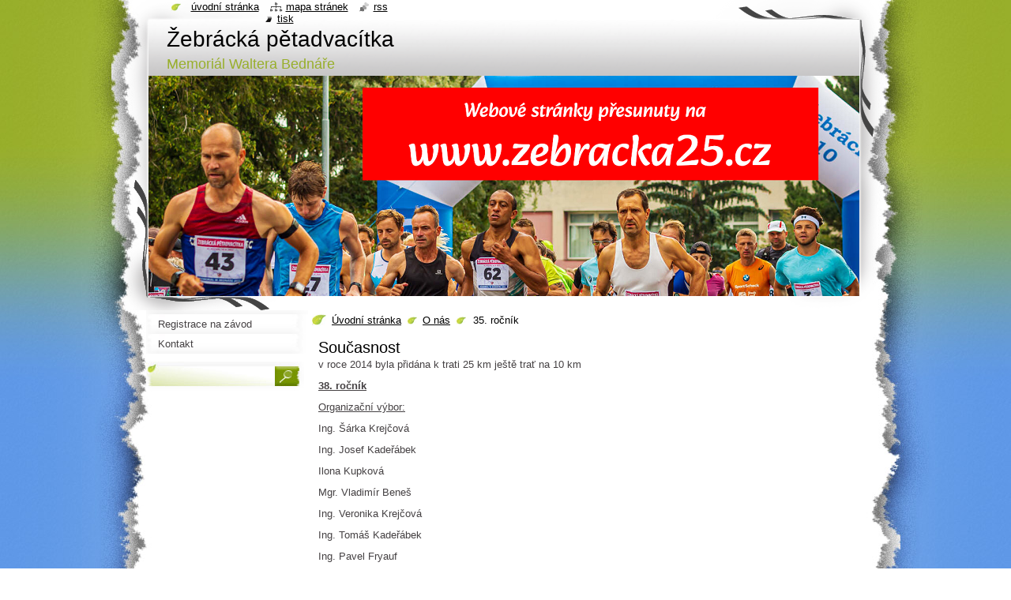

--- FILE ---
content_type: text/html; charset=UTF-8
request_url: https://www.zebrackapetadvacitka.cz/o-nas/soucasnost/
body_size: 7024
content:
<!--[if lte IE 9]><!DOCTYPE HTML PUBLIC "-//W3C//DTD HTML 4.01 Transitional//EN" "https://www.w3.org/TR/html4/loose.dtd"><![endif]-->
<!DOCTYPE html>
<!--[if IE]><html class="ie" lang="cs"><![endif]-->
<!--[if gt IE 9]><!--> 
<html lang="cs">
<!--<![endif]-->
  <head>
    <!--[if lt IE 8]><meta http-equiv="X-UA-Compatible" content="IE=EmulateIE7"><![endif]--><!--[if IE 8]><meta http-equiv="X-UA-Compatible" content="IE=EmulateIE8"><![endif]--><!--[if IE 9]><meta http-equiv="X-UA-Compatible" content="IE=EmulateIE9"><![endif]-->
    <base href="https://www.zebrackapetadvacitka.cz/">
  <meta charset="utf-8">
  <meta name="description" content="">
  <meta name="keywords" content="">
  <meta name="generator" content="Webnode">
  <meta name="apple-mobile-web-app-capable" content="yes">
  <meta name="apple-mobile-web-app-status-bar-style" content="black">
  <meta name="format-detection" content="telephone=no">
    <link rel="icon" type="image/svg+xml" href="/favicon.svg" sizes="any">  <link rel="icon" type="image/svg+xml" href="/favicon16.svg" sizes="16x16">  <link rel="icon" href="/favicon.ico"><link rel="canonical" href="https://www.zebrackapetadvacitka.cz/o-nas/soucasnost/">
<script type="text/javascript">(function(i,s,o,g,r,a,m){i['GoogleAnalyticsObject']=r;i[r]=i[r]||function(){
			(i[r].q=i[r].q||[]).push(arguments)},i[r].l=1*new Date();a=s.createElement(o),
			m=s.getElementsByTagName(o)[0];a.async=1;a.src=g;m.parentNode.insertBefore(a,m)
			})(window,document,'script','//www.google-analytics.com/analytics.js','ga');ga('create', 'UA-797705-6', 'auto',{"name":"wnd_header"});ga('wnd_header.set', 'dimension1', 'W1');ga('wnd_header.set', 'anonymizeIp', true);ga('wnd_header.send', 'pageview');var pageTrackerAllTrackEvent=function(category,action,opt_label,opt_value){ga('send', 'event', category, action, opt_label, opt_value)};</script>
  <link rel="alternate" type="application/rss+xml" href="https://zebrackapetadvacitka.cz/rss/all.xml" title="">
<!--[if lte IE 9]><style type="text/css">.cke_skin_webnode iframe {vertical-align: baseline !important;}</style><![endif]-->
    <title>35. ročník :: Žebrácká pětadvacítka</title>
    <meta name="robots" content="index, follow">
    <meta name="googlebot" content="index, follow">   
    <link href="https://d11bh4d8fhuq47.cloudfront.net/_system/skins/v8/50000794/css/style.css" rel="stylesheet" type="text/css" media="screen,projection,handheld,tv">
    <link href="https://d11bh4d8fhuq47.cloudfront.net/_system/skins/v8/50000794/css/print.css" rel="stylesheet" type="text/css" media="print">
    <script type="text/javascript" src="https://d11bh4d8fhuq47.cloudfront.net/_system/skins/v8/50000794/js/functions.js"></script>
    <!--[if IE]>
			<script type="text/javascript" src="https://d11bh4d8fhuq47.cloudfront.net/_system/skins/v8/50000794/js/functions-ie.js"></script>
		<![endif]-->
    <!--[if IE 6]>
      <script type="text/javascript" src="https://d11bh4d8fhuq47.cloudfront.net/_system/skins/v8/50000794/js/png.js"></script>
			<script type="text/javascript">
        DD_belatedPNG.fix('#header, .homepage a, .print a, .sitemap a, .rss a, li');
        DD_belatedPNG.fixPNG('#header, .homepage a, .print a, .sitemap a, .rss a, li');
      </script> 
    <![endif]--> 
  
				<script type="text/javascript">
				/* <![CDATA[ */
					
					if (typeof(RS_CFG) == 'undefined') RS_CFG = new Array();
					RS_CFG['staticServers'] = new Array('https://d11bh4d8fhuq47.cloudfront.net/');
					RS_CFG['skinServers'] = new Array('https://d11bh4d8fhuq47.cloudfront.net/');
					RS_CFG['filesPath'] = 'https://www.zebrackapetadvacitka.cz/_files/';
					RS_CFG['filesAWSS3Path'] = 'https://096c15dd4b.cbaul-cdnwnd.com/03c11b1cbbbc32974e61902dadae328d/';
					RS_CFG['lbClose'] = 'Zavřít';
					RS_CFG['skin'] = 'default';
					if (!RS_CFG['labels']) RS_CFG['labels'] = new Array();
					RS_CFG['systemName'] = 'Webnode';
						
					RS_CFG['responsiveLayout'] = 0;
					RS_CFG['mobileDevice'] = 0;
					RS_CFG['labels']['copyPasteSource'] = 'Více zde:';
					
				/* ]]> */
				</script><style type="text/css">/* <![CDATA[ */#bdfg7qn35n {position: absolute;font-size: 13px !important;font-family: "Arial", helvetica, sans-serif !important;white-space: nowrap;z-index: 2147483647;-webkit-user-select: none;-khtml-user-select: none;-moz-user-select: none;-o-user-select: none;user-select: none;}#e6b4flc1692f {position: relative;top: -14px;}* html #e6b4flc1692f { top: -11px; }#e6b4flc1692f a { text-decoration: none !important; }#e6b4flc1692f a:hover { text-decoration: underline !important; }#d07iaaf49l71af {z-index: 2147483647;display: inline-block !important;font-size: 16px;padding: 7px 59px 9px 59px;background: transparent url(https://d11bh4d8fhuq47.cloudfront.net/img/footer/footerButtonWebnodeHover.png?ph=096c15dd4b) top left no-repeat;height: 18px;cursor: pointer;}* html #d07iaaf49l71af { height: 36px; }#d07iaaf49l71af:hover { background: url(https://d11bh4d8fhuq47.cloudfront.net/img/footer/footerButtonWebnode.png?ph=096c15dd4b) top left no-repeat; }#dedfe25a42cff { display: none; }#bsep5yd {z-index: 3000;text-align: left !important;position: absolute;height: 88px;font-size: 13px !important;color: #ffffff !important;font-family: "Arial", helvetica, sans-serif !important;overflow: hidden;cursor: pointer;}#bsep5yd a {color: #ffffff !important;}#cc1ioi325df75 {color: #36322D !important;text-decoration: none !important;font-weight: bold !important;float: right;height: 31px;position: absolute;top: 19px;right: 15px;cursor: pointer;}#dah2h888enexd4 { float: right; padding-right: 27px; display: block; line-height: 31px; height: 31px; background: url(https://d11bh4d8fhuq47.cloudfront.net/img/footer/footerButton.png?ph=096c15dd4b) top right no-repeat; white-space: nowrap; }#jcrai6gfa1 { position: relative; left: 1px; float: left; display: block; width: 15px; height: 31px; background: url(https://d11bh4d8fhuq47.cloudfront.net/img/footer/footerButton.png?ph=096c15dd4b) top left no-repeat; }#cc1ioi325df75:hover { color: #36322D !important; text-decoration: none !important; }#cc1ioi325df75:hover #dah2h888enexd4 { background: url(https://d11bh4d8fhuq47.cloudfront.net/img/footer/footerButtonHover.png?ph=096c15dd4b) top right no-repeat; }#cc1ioi325df75:hover #jcrai6gfa1 { background: url(https://d11bh4d8fhuq47.cloudfront.net/img/footer/footerButtonHover.png?ph=096c15dd4b) top left no-repeat; }#d424cfr1 {padding-right: 11px;padding-right: 11px;float: right;height: 60px;padding-top: 18px;background: url(https://d11bh4d8fhuq47.cloudfront.net/img/footer/footerBubble.png?ph=096c15dd4b) top right no-repeat;}#db5rtdm1k4g4 {float: left;width: 18px;height: 78px;background: url(https://d11bh4d8fhuq47.cloudfront.net/img/footer/footerBubble.png?ph=096c15dd4b) top left no-repeat;}* html #d07iaaf49l71af { filter: progid:DXImageTransform.Microsoft.AlphaImageLoader(src='https://d11bh4d8fhuq47.cloudfront.net/img/footer/footerButtonWebnode.png?ph=096c15dd4b'); background: transparent; }* html #d07iaaf49l71af:hover { filter: progid:DXImageTransform.Microsoft.AlphaImageLoader(src='https://d11bh4d8fhuq47.cloudfront.net/img/footer/footerButtonWebnodeHover.png?ph=096c15dd4b'); background: transparent; }* html #d424cfr1 { height: 78px; background-image: url(https://d11bh4d8fhuq47.cloudfront.net/img/footer/footerBubbleIE6.png?ph=096c15dd4b);  }* html #db5rtdm1k4g4 { background-image: url(https://d11bh4d8fhuq47.cloudfront.net/img/footer/footerBubbleIE6.png?ph=096c15dd4b);  }* html #dah2h888enexd4 { background-image: url(https://d11bh4d8fhuq47.cloudfront.net/img/footer/footerButtonIE6.png?ph=096c15dd4b); }* html #jcrai6gfa1 { background-image: url(https://d11bh4d8fhuq47.cloudfront.net/img/footer/footerButtonIE6.png?ph=096c15dd4b); }* html #cc1ioi325df75:hover #rbcGrSigTryButtonRight { background-image: url(https://d11bh4d8fhuq47.cloudfront.net/img/footer/footerButtonHoverIE6.png?ph=096c15dd4b);  }* html #cc1ioi325df75:hover #rbcGrSigTryButtonLeft { background-image: url(https://d11bh4d8fhuq47.cloudfront.net/img/footer/footerButtonHoverIE6.png?ph=096c15dd4b);  }/* ]]> */</style><script type="text/javascript" src="https://d11bh4d8fhuq47.cloudfront.net/_system/client/js/compressed/frontend.package.1-3-108.js?ph=096c15dd4b"></script><style type="text/css"></style></head>
  <body>    <div id="body_bg"><div id="body_bg2">
      <div id="site_bg">
        <div id="site">
        
          <!-- HEADER -->
          <div id="header">
            <div id="logozone">               
              <div id="logo"><a href="home/" title="Přejít na úvodní stránku."><span id="rbcSystemIdentifierLogo">Žebrácká pětadvacítka</span></a></div>          
              <p id="moto"><span id="rbcCompanySlogan" class="rbcNoStyleSpan">Memoriál Waltera Bednáře</span></p>
            </div>    
            <div id="illustration">                            
              <img src="https://096c15dd4b.cbaul-cdnwnd.com/03c11b1cbbbc32974e61902dadae328d/200000291-e998be998d/Bez názvu4.png?ph=096c15dd4b" width="900" height="345" alt="">            </div>         
          </div>
          <!-- /HEADER -->
          
          <div class="cleaner"><!-- / --></div>
          
          <!-- MAIN -->
          <div id="mainWide">
            
            <!-- CONTENT -->
            <div id="content">
                          
              <!-- NAVIGATOR -->
              <div id="pageNavigator" class="rbcContentBlock">                        <div id="navigator">           <a class="navFirstPage" href="/home/">Úvodní stránka</a>      <span><span> &gt; </span></span>          <a href="/o-nas/">O nás</a>      <span><span> &gt; </span></span>          <span id="navCurrentPage">35. ročník</span>                 </div>            <div class="cleaner"><!-- / --></div>              </div>              <!-- /NAVIGATOR -->
              
              <div class="cleaner"><!-- / --></div>
              
              
								
			<div class="box">
        <div class="boxContent">
          <div class="contentBox">

		<h1>Současnost</h1>
<p>v roce 2014 byla přidána k trati 25 km ještě trať na 10 km</p>
<p><b><u>38. ročník</u></b></p>
<p><u>Organizační výbor:</u></p>
<p>Ing. Šárka Krejčová</p>
<p>Ing. Josef Kadeřábek</p>
<p>Ilona Kupková</p>
<p>Mgr. Vladimír Beneš</p>
<p>Ing. Veronika Krejčová</p>
<p>Ing. Tomáš Kadeřábek</p>
<p>Ing. Pavel Fryauf</p>
<p>Ing. Barbora Krejčová</p>
<p>&nbsp;</p>
<p><u>Garant závodu: </u></p>
<p>Mgr. Daniel Havlík - starosta města Žebrák</p>

        
          </div>                
        </div>
      </div>
      
      <div class="cleaner"><!-- / --></div>

		           
              
            </div>
            <!-- /CONTENT -->
            
            <!-- SIDEBAR -->
            <div id="sidebar">
            
              <!-- MENU -->  
              


      <div id="menuzone">

		<ul class="menu">
	<li class="first">
  
      <a href="/registracezavod/">
    
      <span>Registrace na závod</span>
      
  </a>
  
  </li>
	<li class="last">
  
      <a href="/kontakt/">
    
      <span>Kontakt</span>
      
  </a>
  
  </li>
</ul>

      </div>

					    
              <!-- /MENU -->
              
              <div class="cleaner"><!-- / --></div>
              
              <!-- SEARCH -->
              
        
      <div id="searchBox">

		<form action="/search/" method="get" id="fulltextSearch">

      	<label for="fulltextSearchText">Vyhledávání</label>
        <div class="cleaner"><!-- / --></div>            		    
        <input type="text" name="text" id="fulltextSearchText">
        <button type="submit" id="fulltextSubmit"><span class="hidden">Hledat</span></button>

		</form>


      </div>
      
      <div class="cleaner"><!-- / --></div>

		 
              <!-- /SEARCH -->
              
              <div class="cleaner"><!-- / --></div>
              
              <!-- CONTACT -->
              			          
              <!-- /CONTACT --> 
              
              <div class="cleaner"><!-- / --></div>       
              
                      
                    
                              
            </div>
            <!-- /SIDEBAR -->
            
            <hr class="cleaner">
            
          </div>
          <!-- /MAIN -->
          
          <div class="cleaner"><!-- / --></div>
          
          <!-- QUICK LINKS -->
          <table id="quickLinks">
            <tr><td>
              <div id="links">
                <p>
                  <span class="homepage"><a href="home/" title="Přejít na úvodní stránku.">Úvodní stránka</a></span>
                  <span class="separator"> | </span>
                  <span class="sitemap"><a href="/sitemap/" title="Přejít na mapu stránek.">Mapa stránek</a></span>
                  <span class="separator"> | </span>
                  <span class="rss"><a href="/rss/" title="RSS kanály">RSS</a></span>
                  <span class="separator"> | </span>
                  <span class="print"><a href="#" onclick="window.print(); return false;" title="Vytisknout stránku">Tisk</a></span>
                 </p>  
              </div>
            </td><td>
              <div class="lang">               
                <div id="languageSelect"></div>			                			            
              </div>
            </td></tr>
          </table>
          <!-- /QUICK LINKS -->
          
          <!-- FOOTER -->
          <div id="footer">
            <div id="footerContent">
              <div id="footerLeft"><span id="rbcFooterText" class="rbcNoStyleSpan">© 2010 Všechna práva vyhrazena.</span></div>            
              <div id="footerRight"><span class="rbcSignatureText"><a href="https://www.webnode.cz?utm_source=text&amp;utm_medium=footer&amp;utm_campaign=free1" rel="nofollow">Vytvořte si webové stránky zdarma!</a><a id="d07iaaf49l71af" href="https://www.webnode.cz?utm_source=button&amp;utm_medium=footer&amp;utm_campaign=free1" rel="nofollow"><span id="dedfe25a42cff">Webnode</span></a></span></div> 
            </div>
          </div>          
          <!-- /FOOTER -->
        
        </div>
      </div>
    </div></div>
    
    <script type="text/javascript">
		/* <![CDATA[ */

			RubicusFrontendIns.addObserver
			({

				onContentChange: function ()
        {
          RubicusFrontendIns.faqInit('faq', 'answerBlock');
          setContentSize();
        },

				onStartSlideshow: function()
				{
					$('slideshowControl').innerHTML	= '<span>Pozastavit prezentaci<'+'/span>';
					$('slideshowControl').title			= 'Pozastavit automatické procházení obrázků';
					$('slideshowControl').onclick		= RubicusFrontendIns.stopSlideshow.bind(RubicusFrontendIns);
				},

				onStopSlideshow: function()
				{
					$('slideshowControl').innerHTML	= '<span>Spustit prezentaci<'+'/span>';
					$('slideshowControl').title			= 'Spustit automatické procházení obrázků';
					$('slideshowControl').onclick		= RubicusFrontendIns.startSlideshow.bind(RubicusFrontendIns);
				},

				onShowImage: function()
				{
					if (RubicusFrontendIns.isSlideshowMode())
					{
						$('slideshowControl').innerHTML	= '<span>Pozastavit prezentaci<'+'/span>';
						$('slideshowControl').title			= 'Pozastavit automatické procházení obrázků';
						$('slideshowControl').onclick		= RubicusFrontendIns.stopSlideshow.bind(RubicusFrontendIns);
					}
				}

			 });
			 
			  if (!$('detailScript'))
        {
          window.onload = setContentSize;
        } 	
        
        document.body.onresize = setContentSize;
			  window.onresize = setContentSize;

			  RubicusFrontendIns.faqInit('faq', 'answerBlock');

			  RubicusFrontendIns.addFileToPreload('https://d11bh4d8fhuq47.cloudfront.net/_system/skins/v8/50000794/img/loading.gif');
			  
			  RubicusFrontendIns.addFileToPreload('https://d11bh4d8fhuq47.cloudfront.net/_system/skins/v8/50000794/img/search_btn_hover.jpg');
			  RubicusFrontendIns.addFileToPreload('https://d11bh4d8fhuq47.cloudfront.net/_system/skins/v8/50000794/img/menu_hover.jpg');
			  RubicusFrontendIns.addFileToPreload('https://d11bh4d8fhuq47.cloudfront.net/_system/skins/v8/50000794/img/submenu_hover.jpg');
			  RubicusFrontendIns.addFileToPreload('https://d11bh4d8fhuq47.cloudfront.net/_system/skins/v8/50000794/img/submenu2_hover.jpg');
			  RubicusFrontendIns.addFileToPreload('https://d11bh4d8fhuq47.cloudfront.net/_system/skins/v8/50000794/img/submit_hover.jpg');
			  
			  RubicusFrontendIns.addFileToPreload('https://d11bh4d8fhuq47.cloudfront.net/_system/skins/v8/50000794/img/photo118_hover.jpg');
			  RubicusFrontendIns.addFileToPreload('https://d11bh4d8fhuq47.cloudfront.net/_system/skins/v8/50000794/img/photo200_hover.jpg');
			  RubicusFrontendIns.addFileToPreload('https://d11bh4d8fhuq47.cloudfront.net/_system/skins/v8/50000794/img/product_img_hover.jpg');
			  
  		/* ]]> */
  	</script>
  <div id="rbcFooterHtml"></div><div style="display: none;" id="bdfg7qn35n"><span id="e6b4flc1692f">&nbsp;</span></div><div id="bsep5yd" style="display: none;"><a href="https://www.webnode.cz?utm_source=window&amp;utm_medium=footer&amp;utm_campaign=free1" rel="nofollow"><div id="db5rtdm1k4g4"><!-- / --></div><div id="d424cfr1"><div><strong id="f77cg7d277">Vytvořte si vlastní web zdarma!</strong><br /><span id="cajl43012">Moderní webové stránky za 5 minut</span></div><span id="cc1ioi325df75"><span id="jcrai6gfa1"><!-- / --></span><span id="dah2h888enexd4">Vyzkoušet</span></span></div></a></div><script type="text/javascript">/* <![CDATA[ */var jdjmm3jcf = {sig: $('bdfg7qn35n'),prefix: $('e6b4flc1692f'),btn : $('d07iaaf49l71af'),win : $('bsep5yd'),winLeft : $('db5rtdm1k4g4'),winLeftT : $('blhg1n3f1'),winLeftB : $('bab95t1bcnj5h'),winRght : $('d424cfr1'),winRghtT : $('da820j555pd9'),winRghtB : $('h8mmmjg21t1kkg'),tryBtn : $('cc1ioi325df75'),tryLeft : $('jcrai6gfa1'),tryRght : $('dah2h888enexd4'),text : $('cajl43012'),title : $('f77cg7d277')};jdjmm3jcf.sig.appendChild(jdjmm3jcf.btn);var bbacee0ei=0,lr07jn10g=0,a9n7q1aba=0,g9ce036d4rpbo9,cdd888cgxr=$$('.rbcSignatureText')[0],d2912212p56280=false,ct1r6h0123;function eib8i6b1ifi1n(){if (!d2912212p56280 && pageTrackerAllTrackEvent){pageTrackerAllTrackEvent('Signature','Window show - web',jdjmm3jcf.sig.getElementsByTagName('a')[0].innerHTML);d2912212p56280=true;}jdjmm3jcf.win.show();a9n7q1aba=jdjmm3jcf.tryLeft.offsetWidth+jdjmm3jcf.tryRght.offsetWidth+1;jdjmm3jcf.tryBtn.style.width=parseInt(a9n7q1aba)+'px';jdjmm3jcf.text.parentNode.style.width = '';jdjmm3jcf.winRght.style.width=parseInt(20+a9n7q1aba+Math.max(jdjmm3jcf.text.offsetWidth,jdjmm3jcf.title.offsetWidth))+'px';jdjmm3jcf.win.style.width=parseInt(jdjmm3jcf.winLeft.offsetWidth+jdjmm3jcf.winRght.offsetWidth)+'px';var wl=jdjmm3jcf.sig.offsetLeft+jdjmm3jcf.btn.offsetLeft+jdjmm3jcf.btn.offsetWidth-jdjmm3jcf.win.offsetWidth+12;if (wl<10){wl=10;}jdjmm3jcf.win.style.left=parseInt(wl)+'px';jdjmm3jcf.win.style.top=parseInt(lr07jn10g-jdjmm3jcf.win.offsetHeight)+'px';clearTimeout(g9ce036d4rpbo9);}function b7t1prtss(){g9ce036d4rpbo9=setTimeout('jdjmm3jcf.win.hide()',1000);}function cdj37eq14h(){var ph = RubicusFrontendIns.photoDetailHandler.lightboxFixed?document.getElementsByTagName('body')[0].offsetHeight/2:RubicusFrontendIns.getPageSize().pageHeight;jdjmm3jcf.sig.show();bbacee0ei=0;lr07jn10g=0;if (cdd888cgxr&&cdd888cgxr.offsetParent){var obj=cdd888cgxr;do{bbacee0ei+=obj.offsetLeft;lr07jn10g+=obj.offsetTop;} while (obj = obj.offsetParent);}if ($('rbcFooterText')){jdjmm3jcf.sig.style.color = $('rbcFooterText').getStyle('color');jdjmm3jcf.sig.getElementsByTagName('a')[0].style.color = $('rbcFooterText').getStyle('color');}jdjmm3jcf.sig.style.width=parseInt(jdjmm3jcf.prefix.offsetWidth+jdjmm3jcf.btn.offsetWidth)+'px';if (bbacee0ei<0||bbacee0ei>document.body.offsetWidth){bbacee0ei=(document.body.offsetWidth-jdjmm3jcf.sig.offsetWidth)/2;}if (bbacee0ei>(document.body.offsetWidth*0.55)){jdjmm3jcf.sig.style.left=parseInt(bbacee0ei+(cdd888cgxr?cdd888cgxr.offsetWidth:0)-jdjmm3jcf.sig.offsetWidth)+'px';}else{jdjmm3jcf.sig.style.left=parseInt(bbacee0ei)+'px';}if (lr07jn10g<=0 || RubicusFrontendIns.photoDetailHandler.lightboxFixed){lr07jn10g=ph-5-jdjmm3jcf.sig.offsetHeight;}jdjmm3jcf.sig.style.top=parseInt(lr07jn10g-5)+'px';}function cwabjb8(){if (ct1r6h0123){clearTimeout(ct1r6h0123);}ct1r6h0123 = setTimeout('cdj37eq14h()', 10);}Event.observe(window,'load',function(){if (jdjmm3jcf.win&&jdjmm3jcf.btn){if (cdd888cgxr){if (cdd888cgxr.getElementsByTagName("a").length > 0){jdjmm3jcf.prefix.innerHTML = cdd888cgxr.innerHTML + '&nbsp;';}else{jdjmm3jcf.prefix.innerHTML = '<a href="https://www.webnode.cz?utm_source=text&amp;utm_medium=footer&amp;utm_content=cz-web-0&amp;utm_campaign=signature" rel="nofollow">'+cdd888cgxr.innerHTML + '</a>&nbsp;';}cdd888cgxr.style.visibility='hidden';}else{if (pageTrackerAllTrackEvent){pageTrackerAllTrackEvent('Signature','Missing rbcSignatureText','www.zebrackapetadvacitka.cz');}}cdj37eq14h();setTimeout(cdj37eq14h, 500);setTimeout(cdj37eq14h, 1000);setTimeout(cdj37eq14h, 5000);Event.observe(jdjmm3jcf.btn,'mouseover',eib8i6b1ifi1n);Event.observe(jdjmm3jcf.win,'mouseover',eib8i6b1ifi1n);Event.observe(jdjmm3jcf.btn,'mouseout',b7t1prtss);Event.observe(jdjmm3jcf.win,'mouseout',b7t1prtss);Event.observe(jdjmm3jcf.win,'click',function(){if (pageTrackerAllTrackEvent){pageTrackerAllTrackEvent('Signature','Window click - web','Vytvořte si vlastní web zdarma!',0);}document/*arta0taf*/.location.href='https://www.webnode.cz?utm_source=window&utm_medium=footer&utm_content=cz-web-0&utm_campaign=signature';});Event.observe(window, 'resize', cwabjb8);Event.observe(document.body, 'resize', cwabjb8);RubicusFrontendIns.addObserver({onResize: cwabjb8});RubicusFrontendIns.addObserver({onContentChange: cwabjb8});RubicusFrontendIns.addObserver({onLightboxUpdate: cdj37eq14h});Event.observe(jdjmm3jcf.btn, 'click', function(){if (pageTrackerAllTrackEvent){pageTrackerAllTrackEvent('Signature','Button click - web',jdjmm3jcf.sig.getElementsByTagName('a')[0].innerHTML);}});Event.observe(jdjmm3jcf.tryBtn, 'click', function(){if (pageTrackerAllTrackEvent){pageTrackerAllTrackEvent('Signature','Try Button click - web','Vytvořte si vlastní web zdarma!',0);}});}});RubicusFrontendIns.addFileToPreload('https://d11bh4d8fhuq47.cloudfront.net/img/footer/footerButtonWebnode.png?ph=096c15dd4b');RubicusFrontendIns.addFileToPreload('https://d11bh4d8fhuq47.cloudfront.net/img/footer/footerButton.png?ph=096c15dd4b');RubicusFrontendIns.addFileToPreload('https://d11bh4d8fhuq47.cloudfront.net/img/footer/footerButtonHover.png?ph=096c15dd4b');RubicusFrontendIns.addFileToPreload('https://d11bh4d8fhuq47.cloudfront.net/img/footer/footerBubble.png?ph=096c15dd4b');if (Prototype.Browser.IE){RubicusFrontendIns.addFileToPreload('https://d11bh4d8fhuq47.cloudfront.net/img/footer/footerBubbleIE6.png?ph=096c15dd4b');RubicusFrontendIns.addFileToPreload('https://d11bh4d8fhuq47.cloudfront.net/img/footer/footerButtonHoverIE6.png?ph=096c15dd4b');}RubicusFrontendIns.copyLink = 'https://www.webnode.cz';RS_CFG['labels']['copyPasteBackLink'] = 'Vytvořte si vlastní stránky zdarma:';/* ]]> */</script><script type="text/javascript">var keenTrackerCmsTrackEvent=function(id){if(typeof _jsTracker=="undefined" || !_jsTracker){return false;};try{var name=_keenEvents[id];var keenEvent={user:{u:_keenData.u,p:_keenData.p,lc:_keenData.lc,t:_keenData.t},action:{identifier:id,name:name,category:'cms',platform:'WND1',version:'2.1.157'},browser:{url:location.href,ua:navigator.userAgent,referer_url:document.referrer,resolution:screen.width+'x'+screen.height,ip:'18.189.11.228'}};_jsTracker.jsonpSubmit('PROD',keenEvent,function(err,res){});}catch(err){console.log(err)};};</script></body>
</html>